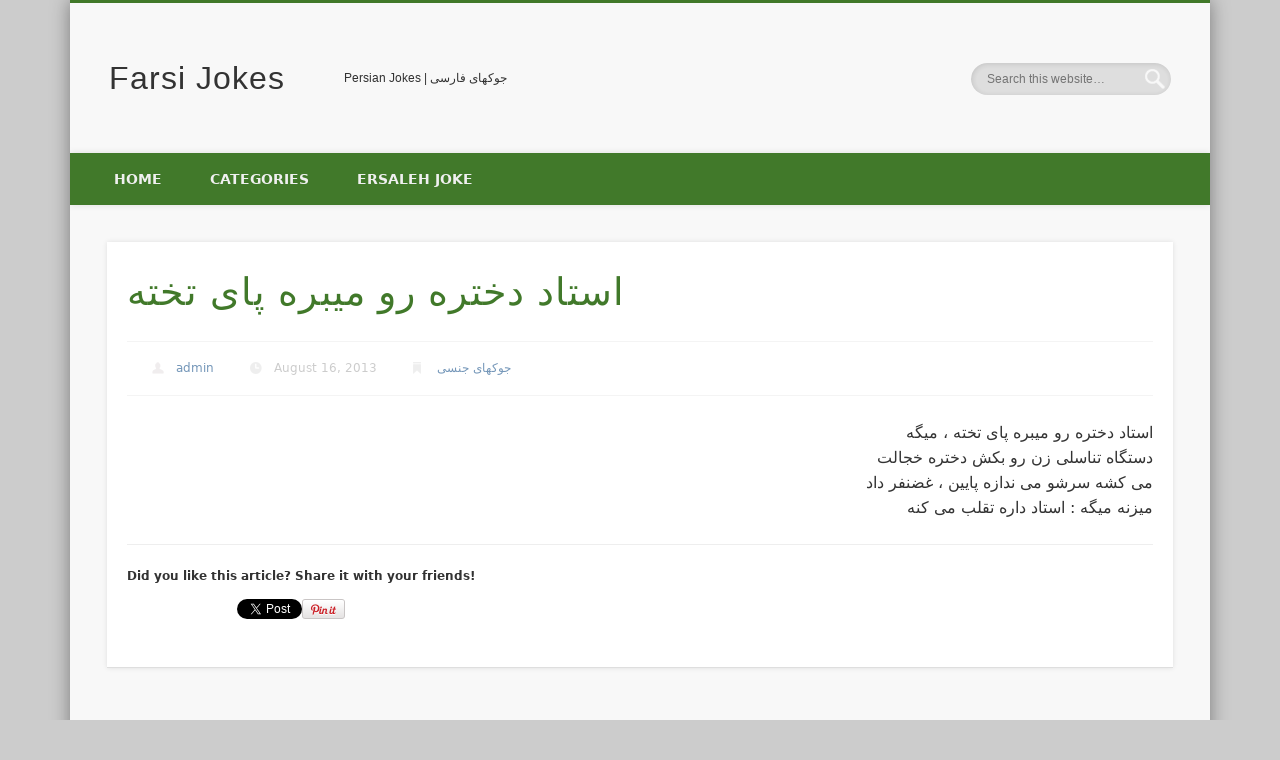

--- FILE ---
content_type: text/html; charset=UTF-8
request_url: https://farsijokes.com/adult-jokes/%D8%A7%D8%B3%D8%AA%D8%A7%D8%AF-%D8%AF%D8%AE%D8%AA%D8%B1%D9%87-%D8%B1%D9%88-%D9%85%D9%8A%D8%A8%D8%B1%D9%87-%D9%BE%D8%A7%DB%8C-%D8%AA%D8%AE%D8%AA%D9%87/
body_size: 12617
content:
<!DOCTYPE html>
<html lang="en-US" prefix="og: http://ogp.me/ns# fb: http://ogp.me/ns/fb# article: http://ogp.me/ns/article#">
<head>
<meta charset="UTF-8" />
<meta name="viewport" content="width=device-width, initial-scale=1.0" />
<link rel="profile" href="http://gmpg.org/xfn/11" />
<link rel="pingback" href="https://farsijokes.com/xmlrpc.php" />
<title>استاد دختره رو ميبره پای تخته | Farsi Jokes and Persian Comedy Entertainment</title>
<meta name='robots' content='max-image-preview:large' />

<!-- SEO Ultimate (http://www.seodesignsolutions.com/wordpress-seo/) -->
	<meta name="description" content="Funny Persian Jokes and Comedy Entertainment" />
	<meta property="og:type" content="article" />
	<meta property="og:title" content="استاد دختره رو ميبره پای تخته" />
	<meta property="og:description" content="Funny Persian Jokes and Comedy Entertainment" />
	<meta property="og:url" content="https://farsijokes.com/adult-jokes/%d8%a7%d8%b3%d8%aa%d8%a7%d8%af-%d8%af%d8%ae%d8%aa%d8%b1%d9%87-%d8%b1%d9%88-%d9%85%d9%8a%d8%a8%d8%b1%d9%87-%d9%be%d8%a7%db%8c-%d8%aa%d8%ae%d8%aa%d9%87/" />
	<meta property="article:published_time" content="2013-08-16" />
	<meta property="article:modified_time" content="2013-08-16" />
	<meta property="article:author" content="https://farsijokes.com/author/admin/" />
	<meta property="article:section" content="جوکهای جنسی" />
	<meta property="og:site_name" content="Farsi Jokes" />
	<meta name="twitter:card" content="summary" />
<!-- /SEO Ultimate -->

<link rel="alternate" type="application/rss+xml" title="Farsi Jokes &raquo; Feed" href="https://farsijokes.com/feed/" />
<link rel="alternate" type="application/rss+xml" title="Farsi Jokes &raquo; Comments Feed" href="https://farsijokes.com/comments/feed/" />
<link rel="alternate" title="oEmbed (JSON)" type="application/json+oembed" href="https://farsijokes.com/wp-json/oembed/1.0/embed?url=https%3A%2F%2Ffarsijokes.com%2Fadult-jokes%2F%25d8%25a7%25d8%25b3%25d8%25aa%25d8%25a7%25d8%25af-%25d8%25af%25d8%25ae%25d8%25aa%25d8%25b1%25d9%2587-%25d8%25b1%25d9%2588-%25d9%2585%25d9%258a%25d8%25a8%25d8%25b1%25d9%2587-%25d9%25be%25d8%25a7%25db%258c-%25d8%25aa%25d8%25ae%25d8%25aa%25d9%2587%2F" />
<link rel="alternate" title="oEmbed (XML)" type="text/xml+oembed" href="https://farsijokes.com/wp-json/oembed/1.0/embed?url=https%3A%2F%2Ffarsijokes.com%2Fadult-jokes%2F%25d8%25a7%25d8%25b3%25d8%25aa%25d8%25a7%25d8%25af-%25d8%25af%25d8%25ae%25d8%25aa%25d8%25b1%25d9%2587-%25d8%25b1%25d9%2588-%25d9%2585%25d9%258a%25d8%25a8%25d8%25b1%25d9%2587-%25d9%25be%25d8%25a7%25db%258c-%25d8%25aa%25d8%25ae%25d8%25aa%25d9%2587%2F&#038;format=xml" />
<style id='wp-img-auto-sizes-contain-inline-css' type='text/css'>
img:is([sizes=auto i],[sizes^="auto," i]){contain-intrinsic-size:3000px 1500px}
/*# sourceURL=wp-img-auto-sizes-contain-inline-css */
</style>
<style id='wp-emoji-styles-inline-css' type='text/css'>

	img.wp-smiley, img.emoji {
		display: inline !important;
		border: none !important;
		box-shadow: none !important;
		height: 1em !important;
		width: 1em !important;
		margin: 0 0.07em !important;
		vertical-align: -0.1em !important;
		background: none !important;
		padding: 0 !important;
	}
/*# sourceURL=wp-emoji-styles-inline-css */
</style>
<style id='wp-block-library-inline-css' type='text/css'>
:root{--wp-block-synced-color:#7a00df;--wp-block-synced-color--rgb:122,0,223;--wp-bound-block-color:var(--wp-block-synced-color);--wp-editor-canvas-background:#ddd;--wp-admin-theme-color:#007cba;--wp-admin-theme-color--rgb:0,124,186;--wp-admin-theme-color-darker-10:#006ba1;--wp-admin-theme-color-darker-10--rgb:0,107,160.5;--wp-admin-theme-color-darker-20:#005a87;--wp-admin-theme-color-darker-20--rgb:0,90,135;--wp-admin-border-width-focus:2px}@media (min-resolution:192dpi){:root{--wp-admin-border-width-focus:1.5px}}.wp-element-button{cursor:pointer}:root .has-very-light-gray-background-color{background-color:#eee}:root .has-very-dark-gray-background-color{background-color:#313131}:root .has-very-light-gray-color{color:#eee}:root .has-very-dark-gray-color{color:#313131}:root .has-vivid-green-cyan-to-vivid-cyan-blue-gradient-background{background:linear-gradient(135deg,#00d084,#0693e3)}:root .has-purple-crush-gradient-background{background:linear-gradient(135deg,#34e2e4,#4721fb 50%,#ab1dfe)}:root .has-hazy-dawn-gradient-background{background:linear-gradient(135deg,#faaca8,#dad0ec)}:root .has-subdued-olive-gradient-background{background:linear-gradient(135deg,#fafae1,#67a671)}:root .has-atomic-cream-gradient-background{background:linear-gradient(135deg,#fdd79a,#004a59)}:root .has-nightshade-gradient-background{background:linear-gradient(135deg,#330968,#31cdcf)}:root .has-midnight-gradient-background{background:linear-gradient(135deg,#020381,#2874fc)}:root{--wp--preset--font-size--normal:16px;--wp--preset--font-size--huge:42px}.has-regular-font-size{font-size:1em}.has-larger-font-size{font-size:2.625em}.has-normal-font-size{font-size:var(--wp--preset--font-size--normal)}.has-huge-font-size{font-size:var(--wp--preset--font-size--huge)}.has-text-align-center{text-align:center}.has-text-align-left{text-align:left}.has-text-align-right{text-align:right}.has-fit-text{white-space:nowrap!important}#end-resizable-editor-section{display:none}.aligncenter{clear:both}.items-justified-left{justify-content:flex-start}.items-justified-center{justify-content:center}.items-justified-right{justify-content:flex-end}.items-justified-space-between{justify-content:space-between}.screen-reader-text{border:0;clip-path:inset(50%);height:1px;margin:-1px;overflow:hidden;padding:0;position:absolute;width:1px;word-wrap:normal!important}.screen-reader-text:focus{background-color:#ddd;clip-path:none;color:#444;display:block;font-size:1em;height:auto;left:5px;line-height:normal;padding:15px 23px 14px;text-decoration:none;top:5px;width:auto;z-index:100000}html :where(.has-border-color){border-style:solid}html :where([style*=border-top-color]){border-top-style:solid}html :where([style*=border-right-color]){border-right-style:solid}html :where([style*=border-bottom-color]){border-bottom-style:solid}html :where([style*=border-left-color]){border-left-style:solid}html :where([style*=border-width]){border-style:solid}html :where([style*=border-top-width]){border-top-style:solid}html :where([style*=border-right-width]){border-right-style:solid}html :where([style*=border-bottom-width]){border-bottom-style:solid}html :where([style*=border-left-width]){border-left-style:solid}html :where(img[class*=wp-image-]){height:auto;max-width:100%}:where(figure){margin:0 0 1em}html :where(.is-position-sticky){--wp-admin--admin-bar--position-offset:var(--wp-admin--admin-bar--height,0px)}@media screen and (max-width:600px){html :where(.is-position-sticky){--wp-admin--admin-bar--position-offset:0px}}

/*# sourceURL=wp-block-library-inline-css */
</style><style id='global-styles-inline-css' type='text/css'>
:root{--wp--preset--aspect-ratio--square: 1;--wp--preset--aspect-ratio--4-3: 4/3;--wp--preset--aspect-ratio--3-4: 3/4;--wp--preset--aspect-ratio--3-2: 3/2;--wp--preset--aspect-ratio--2-3: 2/3;--wp--preset--aspect-ratio--16-9: 16/9;--wp--preset--aspect-ratio--9-16: 9/16;--wp--preset--color--black: #000000;--wp--preset--color--cyan-bluish-gray: #abb8c3;--wp--preset--color--white: #ffffff;--wp--preset--color--pale-pink: #f78da7;--wp--preset--color--vivid-red: #cf2e2e;--wp--preset--color--luminous-vivid-orange: #ff6900;--wp--preset--color--luminous-vivid-amber: #fcb900;--wp--preset--color--light-green-cyan: #7bdcb5;--wp--preset--color--vivid-green-cyan: #00d084;--wp--preset--color--pale-cyan-blue: #8ed1fc;--wp--preset--color--vivid-cyan-blue: #0693e3;--wp--preset--color--vivid-purple: #9b51e0;--wp--preset--gradient--vivid-cyan-blue-to-vivid-purple: linear-gradient(135deg,rgb(6,147,227) 0%,rgb(155,81,224) 100%);--wp--preset--gradient--light-green-cyan-to-vivid-green-cyan: linear-gradient(135deg,rgb(122,220,180) 0%,rgb(0,208,130) 100%);--wp--preset--gradient--luminous-vivid-amber-to-luminous-vivid-orange: linear-gradient(135deg,rgb(252,185,0) 0%,rgb(255,105,0) 100%);--wp--preset--gradient--luminous-vivid-orange-to-vivid-red: linear-gradient(135deg,rgb(255,105,0) 0%,rgb(207,46,46) 100%);--wp--preset--gradient--very-light-gray-to-cyan-bluish-gray: linear-gradient(135deg,rgb(238,238,238) 0%,rgb(169,184,195) 100%);--wp--preset--gradient--cool-to-warm-spectrum: linear-gradient(135deg,rgb(74,234,220) 0%,rgb(151,120,209) 20%,rgb(207,42,186) 40%,rgb(238,44,130) 60%,rgb(251,105,98) 80%,rgb(254,248,76) 100%);--wp--preset--gradient--blush-light-purple: linear-gradient(135deg,rgb(255,206,236) 0%,rgb(152,150,240) 100%);--wp--preset--gradient--blush-bordeaux: linear-gradient(135deg,rgb(254,205,165) 0%,rgb(254,45,45) 50%,rgb(107,0,62) 100%);--wp--preset--gradient--luminous-dusk: linear-gradient(135deg,rgb(255,203,112) 0%,rgb(199,81,192) 50%,rgb(65,88,208) 100%);--wp--preset--gradient--pale-ocean: linear-gradient(135deg,rgb(255,245,203) 0%,rgb(182,227,212) 50%,rgb(51,167,181) 100%);--wp--preset--gradient--electric-grass: linear-gradient(135deg,rgb(202,248,128) 0%,rgb(113,206,126) 100%);--wp--preset--gradient--midnight: linear-gradient(135deg,rgb(2,3,129) 0%,rgb(40,116,252) 100%);--wp--preset--font-size--small: 13px;--wp--preset--font-size--medium: 20px;--wp--preset--font-size--large: 36px;--wp--preset--font-size--x-large: 42px;--wp--preset--spacing--20: 0.44rem;--wp--preset--spacing--30: 0.67rem;--wp--preset--spacing--40: 1rem;--wp--preset--spacing--50: 1.5rem;--wp--preset--spacing--60: 2.25rem;--wp--preset--spacing--70: 3.38rem;--wp--preset--spacing--80: 5.06rem;--wp--preset--shadow--natural: 6px 6px 9px rgba(0, 0, 0, 0.2);--wp--preset--shadow--deep: 12px 12px 50px rgba(0, 0, 0, 0.4);--wp--preset--shadow--sharp: 6px 6px 0px rgba(0, 0, 0, 0.2);--wp--preset--shadow--outlined: 6px 6px 0px -3px rgb(255, 255, 255), 6px 6px rgb(0, 0, 0);--wp--preset--shadow--crisp: 6px 6px 0px rgb(0, 0, 0);}:where(.is-layout-flex){gap: 0.5em;}:where(.is-layout-grid){gap: 0.5em;}body .is-layout-flex{display: flex;}.is-layout-flex{flex-wrap: wrap;align-items: center;}.is-layout-flex > :is(*, div){margin: 0;}body .is-layout-grid{display: grid;}.is-layout-grid > :is(*, div){margin: 0;}:where(.wp-block-columns.is-layout-flex){gap: 2em;}:where(.wp-block-columns.is-layout-grid){gap: 2em;}:where(.wp-block-post-template.is-layout-flex){gap: 1.25em;}:where(.wp-block-post-template.is-layout-grid){gap: 1.25em;}.has-black-color{color: var(--wp--preset--color--black) !important;}.has-cyan-bluish-gray-color{color: var(--wp--preset--color--cyan-bluish-gray) !important;}.has-white-color{color: var(--wp--preset--color--white) !important;}.has-pale-pink-color{color: var(--wp--preset--color--pale-pink) !important;}.has-vivid-red-color{color: var(--wp--preset--color--vivid-red) !important;}.has-luminous-vivid-orange-color{color: var(--wp--preset--color--luminous-vivid-orange) !important;}.has-luminous-vivid-amber-color{color: var(--wp--preset--color--luminous-vivid-amber) !important;}.has-light-green-cyan-color{color: var(--wp--preset--color--light-green-cyan) !important;}.has-vivid-green-cyan-color{color: var(--wp--preset--color--vivid-green-cyan) !important;}.has-pale-cyan-blue-color{color: var(--wp--preset--color--pale-cyan-blue) !important;}.has-vivid-cyan-blue-color{color: var(--wp--preset--color--vivid-cyan-blue) !important;}.has-vivid-purple-color{color: var(--wp--preset--color--vivid-purple) !important;}.has-black-background-color{background-color: var(--wp--preset--color--black) !important;}.has-cyan-bluish-gray-background-color{background-color: var(--wp--preset--color--cyan-bluish-gray) !important;}.has-white-background-color{background-color: var(--wp--preset--color--white) !important;}.has-pale-pink-background-color{background-color: var(--wp--preset--color--pale-pink) !important;}.has-vivid-red-background-color{background-color: var(--wp--preset--color--vivid-red) !important;}.has-luminous-vivid-orange-background-color{background-color: var(--wp--preset--color--luminous-vivid-orange) !important;}.has-luminous-vivid-amber-background-color{background-color: var(--wp--preset--color--luminous-vivid-amber) !important;}.has-light-green-cyan-background-color{background-color: var(--wp--preset--color--light-green-cyan) !important;}.has-vivid-green-cyan-background-color{background-color: var(--wp--preset--color--vivid-green-cyan) !important;}.has-pale-cyan-blue-background-color{background-color: var(--wp--preset--color--pale-cyan-blue) !important;}.has-vivid-cyan-blue-background-color{background-color: var(--wp--preset--color--vivid-cyan-blue) !important;}.has-vivid-purple-background-color{background-color: var(--wp--preset--color--vivid-purple) !important;}.has-black-border-color{border-color: var(--wp--preset--color--black) !important;}.has-cyan-bluish-gray-border-color{border-color: var(--wp--preset--color--cyan-bluish-gray) !important;}.has-white-border-color{border-color: var(--wp--preset--color--white) !important;}.has-pale-pink-border-color{border-color: var(--wp--preset--color--pale-pink) !important;}.has-vivid-red-border-color{border-color: var(--wp--preset--color--vivid-red) !important;}.has-luminous-vivid-orange-border-color{border-color: var(--wp--preset--color--luminous-vivid-orange) !important;}.has-luminous-vivid-amber-border-color{border-color: var(--wp--preset--color--luminous-vivid-amber) !important;}.has-light-green-cyan-border-color{border-color: var(--wp--preset--color--light-green-cyan) !important;}.has-vivid-green-cyan-border-color{border-color: var(--wp--preset--color--vivid-green-cyan) !important;}.has-pale-cyan-blue-border-color{border-color: var(--wp--preset--color--pale-cyan-blue) !important;}.has-vivid-cyan-blue-border-color{border-color: var(--wp--preset--color--vivid-cyan-blue) !important;}.has-vivid-purple-border-color{border-color: var(--wp--preset--color--vivid-purple) !important;}.has-vivid-cyan-blue-to-vivid-purple-gradient-background{background: var(--wp--preset--gradient--vivid-cyan-blue-to-vivid-purple) !important;}.has-light-green-cyan-to-vivid-green-cyan-gradient-background{background: var(--wp--preset--gradient--light-green-cyan-to-vivid-green-cyan) !important;}.has-luminous-vivid-amber-to-luminous-vivid-orange-gradient-background{background: var(--wp--preset--gradient--luminous-vivid-amber-to-luminous-vivid-orange) !important;}.has-luminous-vivid-orange-to-vivid-red-gradient-background{background: var(--wp--preset--gradient--luminous-vivid-orange-to-vivid-red) !important;}.has-very-light-gray-to-cyan-bluish-gray-gradient-background{background: var(--wp--preset--gradient--very-light-gray-to-cyan-bluish-gray) !important;}.has-cool-to-warm-spectrum-gradient-background{background: var(--wp--preset--gradient--cool-to-warm-spectrum) !important;}.has-blush-light-purple-gradient-background{background: var(--wp--preset--gradient--blush-light-purple) !important;}.has-blush-bordeaux-gradient-background{background: var(--wp--preset--gradient--blush-bordeaux) !important;}.has-luminous-dusk-gradient-background{background: var(--wp--preset--gradient--luminous-dusk) !important;}.has-pale-ocean-gradient-background{background: var(--wp--preset--gradient--pale-ocean) !important;}.has-electric-grass-gradient-background{background: var(--wp--preset--gradient--electric-grass) !important;}.has-midnight-gradient-background{background: var(--wp--preset--gradient--midnight) !important;}.has-small-font-size{font-size: var(--wp--preset--font-size--small) !important;}.has-medium-font-size{font-size: var(--wp--preset--font-size--medium) !important;}.has-large-font-size{font-size: var(--wp--preset--font-size--large) !important;}.has-x-large-font-size{font-size: var(--wp--preset--font-size--x-large) !important;}
/*# sourceURL=global-styles-inline-css */
</style>

<style id='classic-theme-styles-inline-css' type='text/css'>
/*! This file is auto-generated */
.wp-block-button__link{color:#fff;background-color:#32373c;border-radius:9999px;box-shadow:none;text-decoration:none;padding:calc(.667em + 2px) calc(1.333em + 2px);font-size:1.125em}.wp-block-file__button{background:#32373c;color:#fff;text-decoration:none}
/*# sourceURL=/wp-includes/css/classic-themes.min.css */
</style>
<link rel='stylesheet' id='pinboard-css' href='https://farsijokes.com/wp-content/themes/pinboard/style.css' type='text/css' media='all' />
<link rel='stylesheet' id='colorbox-css' href='https://farsijokes.com/wp-content/themes/pinboard/styles/colorbox.css' type='text/css' media='all' />
	<!--[if lt IE 9]>
	<script src="https://farsijokes.com/wp-content/themes/pinboard/scripts/html5.js" type="text/javascript"></script>
	<![endif]-->
<script type="text/javascript" src="https://farsijokes.com/wp-content/themes/pinboard/scripts/ios-orientationchange-fix.js" id="ios-orientationchange-fix-js"></script>
<script type="text/javascript" src="https://farsijokes.com/wp-includes/js/jquery/jquery.min.js?ver=3.7.1" id="jquery-core-js"></script>
<script type="text/javascript" src="https://farsijokes.com/wp-includes/js/jquery/jquery-migrate.min.js?ver=3.4.1" id="jquery-migrate-js"></script>
<script type="text/javascript" src="https://farsijokes.com/wp-content/themes/pinboard/scripts/jquery.flexslider-min.js" id="flexslider-js"></script>
<script type="text/javascript" src="https://farsijokes.com/wp-content/themes/pinboard/scripts/jquery.fitvids.js" id="fitvids-js"></script>
<script type="text/javascript" src="https://farsijokes.com/wp-content/themes/pinboard/scripts/jquery.colorbox-min.js" id="colorbox-js"></script>
<link rel="https://api.w.org/" href="https://farsijokes.com/wp-json/" /><link rel="alternate" title="JSON" type="application/json" href="https://farsijokes.com/wp-json/wp/v2/posts/2335" /><link rel="EditURI" type="application/rsd+xml" title="RSD" href="https://farsijokes.com/xmlrpc.php?rsd" />
<meta name="generator" content="WordPress 6.9" />
<link rel="canonical" href="https://farsijokes.com/adult-jokes/%d8%a7%d8%b3%d8%aa%d8%a7%d8%af-%d8%af%d8%ae%d8%aa%d8%b1%d9%87-%d8%b1%d9%88-%d9%85%d9%8a%d8%a8%d8%b1%d9%87-%d9%be%d8%a7%db%8c-%d8%aa%d8%ae%d8%aa%d9%87/" />
<link rel='shortlink' href='https://farsijokes.com/?p=2335' />
<!-- Global site tag (gtag.js) - Google Analytics -->
<script async src="https://www.googletagmanager.com/gtag/js?id=UA-97926635-2"></script>
<script>
  window.dataLayer = window.dataLayer || [];
  function gtag(){dataLayer.push(arguments);}
  gtag('js', new Date());

  gtag('config', 'UA-97926635-2');
</script><script>
/* <![CDATA[ */
	jQuery(window).load(function() {
			});
	jQuery(document).ready(function($) {
		$('#access .menu > li > a').each(function() {
			var title = $(this).attr('title');
			if(typeof title !== 'undefined' && title !== false) {
				$(this).append('<br /> <span>'+title+'</span>');
				$(this).removeAttr('title');
			}
		});
		function pinboard_move_elements(container) {
			if( container.hasClass('onecol') ) {
				var thumb = $('.entry-thumbnail', container);
				if('undefined' !== typeof thumb)
					$('.entry-container', container).before(thumb);
				var video = $('.entry-attachment', container);
				if('undefined' !== typeof video)
					$('.entry-container', container).before(video);
				var gallery = $('.post-gallery', container);
				if('undefined' !== typeof gallery)
					$('.entry-container', container).before(gallery);
				var meta = $('.entry-meta', container);
				if('undefined' !== typeof meta)
					$('.entry-container', container).after(meta);
			}
		}
		function pinboard_restore_elements(container) {
			if( container.hasClass('onecol') ) {
				var thumb = $('.entry-thumbnail', container);
				if('undefined' !== typeof thumb)
					$('.entry-header', container).after(thumb);
				var video = $('.entry-attachment', container);
				if('undefined' !== typeof video)
					$('.entry-header', container).after(video);
				var gallery = $('.post-gallery', container);
				if('undefined' !== typeof gallery)
					$('.entry-header', container).after(gallery);
				var meta = $('.entry-meta', container);
				if('undefined' !== typeof meta)
					$('.entry-header', container).append(meta);
				else
					$('.entry-header', container).html(meta.html());
			}
		}
		if( ($(window).width() > 960) || ($(document).width() > 960) ) {
			// Viewport is greater than tablet: portrait
		} else {
			$('#content .hentry').each(function() {
				pinboard_move_elements($(this));
			});
		}
		$(window).resize(function() {
			if( ($(window).width() > 960) || ($(document).width() > 960) ) {
									$('.page-template-template-full-width-php #content .hentry, .page-template-template-blog-full-width-php #content .hentry, .page-template-template-blog-four-col-php #content .hentry').each(function() {
						pinboard_restore_elements($(this));
					});
							} else {
				$('#content .hentry').each(function() {
					pinboard_move_elements($(this));
				});
			}
			if( ($(window).width() > 760) || ($(document).width() > 760) ) {
				var maxh = 0;
				$('#access .menu > li > a').each(function() {
					if(parseInt($(this).css('height'))>maxh) {
						maxh = parseInt($(this).css('height'));
					}
				});
				$('#access .menu > li > a').css('height', maxh);
			} else {
				$('#access .menu > li > a').css('height', 'auto');
			}
		});
		if( ($(window).width() > 760) || ($(document).width() > 760) ) {
			var maxh = 0;
			$('#access .menu > li > a').each(function() {
				var title = $(this).attr('title');
				if(typeof title !== 'undefined' && title !== false) {
					$(this).append('<br /> <span>'+title+'</span>');
					$(this).removeAttr('title');
				}
				if(parseInt($(this).css('height'))>maxh) {
					maxh = parseInt($(this).css('height'));
				}
			});
			$('#access .menu > li > a').css('height', maxh);
							$('#access li').mouseenter(function() {
					$(this).children('ul').css('display', 'none').stop(true, true).fadeIn(250).css('display', 'block').children('ul').css('display', 'none');
				});
				$('#access li').mouseleave(function() {
					$(this).children('ul').stop(true, true).fadeOut(250).css('display', 'block');
				});
					} else {
			$('#access li').each(function() {
				if($(this).children('ul').length)
					$(this).append('<span class="drop-down-toggle"><span class="drop-down-arrow"></span></span>');
			});
			$('.drop-down-toggle').click(function() {
				$(this).parent().children('ul').slideToggle(250);
			});
		}
				$('.entry-attachment audio, .entry-attachment video').mediaelementplayer({
			videoWidth: '100%',
			videoHeight: '100%',
			audioWidth: '100%',
			alwaysShowControls: true,
			features: ['playpause','progress','tracks','volume'],
			videoVolume: 'horizontal'
		});
		$(".entry-attachment, .entry-content").fitVids({ customSelector: "iframe[src*='wordpress.tv'], iframe[src*='www.dailymotion.com'], iframe[src*='blip.tv'], iframe[src*='www.viddler.com']"});
	});
	jQuery(window).load(function() {
					jQuery('.entry-content a[href$=".jpg"],.entry-content a[href$=".jpeg"],.entry-content a[href$=".png"],.entry-content a[href$=".gif"],a.colorbox').colorbox({
				maxWidth: '100%',
				maxHeight: '100%',
			});
			});
/* ]]> */
</script>
<style type="text/css">
			#header input#s {
			width:168px;
			box-shadow:inset 1px 1px 5px 1px rgba(0, 0, 0, .1);
			text-indent: 0;
		}
					@media screen and (max-width: 760px) {
			#sidebar {
				display: none;
			}
		}
				@media screen and (max-width: 760px) {
			#footer-area {
				display: none;
			}
		}
					#header {
			border-color: #41792a;
		}
		#access {
			background: #41792a;
		}
		@media screen and (max-width: 760px) {
			#access {
				background: none;
			}
		}
										body,
		#slider .entry-title,
		.page-title,
		#sidebar-wide .widget-title,
		#sidebar-boxes .widget-title,
		#sidebar-footer-wide .widget-title {
			font-family:Tahoma, "DejaVu Sans", sans-serif;
		}
		h1, h2, h3, h4, h5, h6,
		#site-title,
		#site-description,
		.entry-title,
		#comments-title,
		#reply-title,
		.widget-title {
			font-family:"Oswald", sans-serif;
		}
		.entry-content {
			font-family:Tahoma, "DejaVu Sans", sans-serif;
		}
				body {
			font-size:14.00px;
			line-height:1.62em;
		}
				h1,
		.single .entry-title,
		.page .entry-title,
		.error404 .entry-title {
			font-size:38.00px;
			line-height:1.62em;
		}
								.entry-content {
			font-size:16.00px;
			line-height:1.62em;
		}
		@media screen and (max-width: 640px) {
			.entry-content {
				font-size:17.00px;
				line-height:1.62em;
			}
		}
							h1, h2, h3, h4, h5, h6,
			.entry-title,
			.entry-title a {
				color:#41792a;
			}
																	</style>
<style type="text/css">
	#site-title a,
	#site-description {
		color:#333;
	}
</style>
<style type="text/css" id="custom-background-css">
body.custom-background { background-image: url("https://farsijokes.com/jokes/wp-content/themes/pinboard/images/bg.jpg"); background-position: left top; background-size: auto; background-repeat: repeat; background-attachment: fixed; }
</style>
	</head>

<body class="wp-singular post-template-default single single-post postid-2335 single-format-standard custom-background wp-theme-pinboard page-template-template-full-width-php">
	<div id="wrapper">
		<header id="header">
			<div id="site-title">
								<a class="home" href="https://farsijokes.com/" rel="home">Farsi Jokes</a>
			</div>
							<div id="site-description">Persian Jokes | جوکهای فارسی</div>
							<form role="search" method="get" id="searchform" action="https://farsijokes.com/" >
	<input type="text" value="" placeholder="Search this website&#8230;" name="s" id="s" />
	<input type="submit" id="searchsubmit" value="Search" />
</form>				<div class="clear"></div>
			<nav id="access">
				<a class="nav-show" href="#access">Show Navigation</a>
				<a class="nav-hide" href="#nogo">Hide Navigation</a>
				<div class="menu-menu-1-container"><ul id="menu-menu-1" class="menu"><li id="menu-item-2399" class="menu-item menu-item-type-custom menu-item-object-custom menu-item-home menu-item-2399"><a href="http://farsijokes.com/">Home</a></li>
<li id="menu-item-2404" class="menu-item menu-item-type-custom menu-item-object-custom menu-item-has-children menu-item-2404"><a href="#">Categories</a>
<ul class="sub-menu">
	<li id="menu-item-2405" class="menu-item menu-item-type-taxonomy menu-item-object-category menu-item-2405"><a href="https://farsijokes.com/category/persian-jokes/">جوکهای فارسی</a></li>
	<li id="menu-item-2408" class="menu-item menu-item-type-taxonomy menu-item-object-category menu-item-2408"><a href="https://farsijokes.com/category/isfahani-jokes/">جوکهای اصفهانی</a></li>
	<li id="menu-item-2406" class="menu-item menu-item-type-taxonomy menu-item-object-category menu-item-2406"><a href="https://farsijokes.com/category/turkish-jokes/">جوکهای ترکی</a></li>
	<li id="menu-item-2412" class="menu-item menu-item-type-taxonomy menu-item-object-category menu-item-2412"><a href="https://farsijokes.com/category/rashti-jokes/">جوکهای رشتی</a></li>
	<li id="menu-item-2413" class="menu-item menu-item-type-taxonomy menu-item-object-category menu-item-2413"><a href="https://farsijokes.com/category/ghazvini-jokes/">جوکهای قزوینی</a></li>
	<li id="menu-item-2409" class="menu-item menu-item-type-taxonomy menu-item-object-category current-post-ancestor current-menu-parent current-post-parent menu-item-2409"><a href="https://farsijokes.com/category/adult-jokes/">جوکهای جنسی</a></li>
	<li id="menu-item-2410" class="menu-item menu-item-type-taxonomy menu-item-object-category menu-item-2410"><a href="https://farsijokes.com/category/lori-jokes/">جوکهای لری</a></li>
	<li id="menu-item-2414" class="menu-item menu-item-type-taxonomy menu-item-object-category menu-item-2414"><a href="https://farsijokes.com/category/political-jokes/">جوکهای سیاسی</a></li>
	<li id="menu-item-2411" class="menu-item menu-item-type-taxonomy menu-item-object-category menu-item-2411"><a href="https://farsijokes.com/category/guys-jokes/">جوکهای مردان</a></li>
	<li id="menu-item-2407" class="menu-item menu-item-type-taxonomy menu-item-object-category menu-item-2407"><a href="https://farsijokes.com/category/misc-jokes/">جوکهای متفرقه</a></li>
</ul>
</li>
<li id="menu-item-2400" class="menu-item menu-item-type-post_type menu-item-object-page menu-item-2400"><a href="https://farsijokes.com/befrestin/">Ersaleh Joke</a></li>
</ul></div>				<div class="clear"></div>
			</nav><!-- #access -->
		</header><!-- #header -->	<div id="container">
		<section id="content" class="column onecol">
							<article class="post-2335 post type-post status-publish format-standard hentry category-adult-jokes column onecol" id="post-2335">
					<div class="entry">
						<header class="entry-header">
							<h2 class="entry-title">استاد دختره رو ميبره پای تخته</h2>
									<aside class="entry-meta">
							<span class="entry-author-link"><a href="https://farsijokes.com/author/admin/" title="Posts by admin" rel="author">admin</a></span>
									<span class="entry-date">August 16, 2013</span>
												<span class="entry-category"><a href="https://farsijokes.com/category/adult-jokes/" rel="category tag">جوکهای جنسی</a></span>
																		<div class="clear"></div>
		</aside><!-- .entry-meta -->
							</header><!-- .entry-header -->
						<div class="entry-content">
														<p style="text-align: right;">استاد دختره رو ميبره پای تخته ، ميگه<br />
دستگاه تناسلی زن رو بكش دختره خجالت<br />
می كشه سرشو می ندازه پايين ،‌ غضنفر داد<br />
ميزنه ميگه : استاد داره تقلب می كنه</p>
							<div class="clear"></div>
						</div><!-- .entry-content -->
						<footer class="entry-utility">
																							<div class="social-bookmarks">
			<p>Did you like this article? Share it with your friends!</p>
							<div class="facebook-like">
					<div id="fb-root"></div>
					<script>
						(function(d, s, id) {
							var js, fjs = d.getElementsByTagName(s)[0];
							if (d.getElementById(id)) return;
							js = d.createElement(s); js.id = id;
							js.src = "//connect.facebook.net/en_US/all.js#xfbml=1";
							fjs.parentNode.insertBefore(js, fjs);
						}(document, 'script', 'facebook-jssdk'));
					</script>
					<div class="fb-like" data-href="https://farsijokes.com/adult-jokes/%d8%a7%d8%b3%d8%aa%d8%a7%d8%af-%d8%af%d8%ae%d8%aa%d8%b1%d9%87-%d8%b1%d9%88-%d9%85%d9%8a%d8%a8%d8%b1%d9%87-%d9%be%d8%a7%db%8c-%d8%aa%d8%ae%d8%aa%d9%87/" data-send="false" data-layout="button_count" data-width="110" data-show-faces="false" data-font="arial"></div>
				</div><!-- .facebook-like -->
										<div class="twitter-button">
					<a href="https://twitter.com/share" class="twitter-share-button" data-url="https://farsijokes.com/adult-jokes/%d8%a7%d8%b3%d8%aa%d8%a7%d8%af-%d8%af%d8%ae%d8%aa%d8%b1%d9%87-%d8%b1%d9%88-%d9%85%d9%8a%d8%a8%d8%b1%d9%87-%d9%be%d8%a7%db%8c-%d8%aa%d8%ae%d8%aa%d9%87/">Tweet</a>
					<script>!function(d,s,id){var js,fjs=d.getElementsByTagName(s)[0];if(!d.getElementById(id)){js=d.createElement(s);js.id=id;js.src="//platform.twitter.com/widgets.js";fjs.parentNode.insertBefore(js,fjs);}}(document,"script","twitter-wjs");</script>
				</div><!-- .twitter-button -->
													<div class="pinterest-button">
					<a href="http://pinterest.com/pin/create/button/?url=https%3A%2F%2Ffarsijokes.com%2Fadult-jokes%2F%25d8%25a7%25d8%25b3%25d8%25aa%25d8%25a7%25d8%25af-%25d8%25af%25d8%25ae%25d8%25aa%25d8%25b1%25d9%2587-%25d8%25b1%25d9%2588-%25d9%2585%25d9%258a%25d8%25a8%25d8%25b1%25d9%2587-%25d9%25be%25d8%25a7%25db%258c-%25d8%25aa%25d8%25ae%25d8%25aa%25d9%2587%2F&#038;description=%3Cp%3E%D8%A7%D8%B3%D8%AA%D8%A7%D8%AF+%D8%AF%D8%AE%D8%AA%D8%B1%D9%87+%D8%B1%D9%88+%D9%85%D9%8A%D8%A8%D8%B1%D9%87+%D9%BE%D8%A7%DB%8C+%D8%AA%D8%AE%D8%AA%D9%87+%D8%8C+%D9%85%D9%8A%DA%AF%D9%87+%D8%AF%D8%B3%D8%AA%DA%AF%D8%A7%D9%87+%D8%AA%D9%86%D8%A7%D8%B3%D9%84%DB%8C+%D8%B2%D9%86+%D8%B1%D9%88+%D8%A8%D9%83%D8%B4+%D8%AF%D8%AE%D8%AA%D8%B1%D9%87+%D8%AE%D8%AC%D8%A7%D9%84%D8%AA+%D9%85%DB%8C+%D9%83%D8%B4%D9%87+%D8%B3%D8%B1%D8%B4%D9%88+%D9%85%DB%8C+%D9%86%D8%AF%D8%A7%D8%B2%D9%87+%D9%BE%D8%A7%D9%8A%D9%8A%D9%86+%D8%8C%E2%80%8C+%D8%BA%D8%B6%D9%86%D9%81%D8%B1+%D8%AF%D8%A7%D8%AF+%D9%85%D9%8A%D8%B2%D9%86%D9%87+%D9%85%D9%8A%DA%AF%D9%87+%3A+%D8%A7%D8%B3%D8%AA%D8%A7%D8%AF+%D8%AF%D8%A7%D8%B1%D9%87+%D8%AA%D9%82%D9%84%D8%A8+%D9%85%DB%8C+%D9%83%D9%86%D9%87%3C%2Fp%3E" class="pin-it-button" count-layout="horizontal"><img border="0" src="//assets.pinterest.com/images/PinExt.png" title="Pin It" /></a>
					<script>
						(function(d, s, id) {
							var js, pjs = d.getElementsByTagName(s)[0];
							if (d.getElementById(id)) return;
							js = d.createElement(s); js.id = id;
							js.src = "//assets.pinterest.com/js/pinit.js";
							pjs.parentNode.insertBefore(js, pjs);
						}(document, 'script', 'pinterest-js'));
					</script>
				</div>
						<div class="clear"></div>
		</div><!-- .social-bookmarks -->
														</footer><!-- .entry-utility -->
					</div><!-- .entry -->
					

				</article><!-- .post -->
					</section><!-- #content -->
			</div><!-- #container -->
				<div id="footer">
						<div id="copyright">
				<p class="copyright twocol">© 2026 Farsi Jokes, All rights reserved.</p>
								<div class="clear"></div>
			</div><!-- #copyright -->
		</div><!-- #footer -->
	</div><!-- #wrapper -->
<script type="speculationrules">
{"prefetch":[{"source":"document","where":{"and":[{"href_matches":"/*"},{"not":{"href_matches":["/wp-*.php","/wp-admin/*","/wp-content/uploads/*","/wp-content/*","/wp-content/plugins/*","/wp-content/themes/pinboard/*","/*\\?(.+)"]}},{"not":{"selector_matches":"a[rel~=\"nofollow\"]"}},{"not":{"selector_matches":".no-prefetch, .no-prefetch a"}}]},"eagerness":"conservative"}]}
</script>
<div id="su-footer-links" style="text-align: center;"></div><script type="text/javascript" id="mediaelement-core-js-before">
/* <![CDATA[ */
var mejsL10n = {"language":"en","strings":{"mejs.download-file":"Download File","mejs.install-flash":"You are using a browser that does not have Flash player enabled or installed. Please turn on your Flash player plugin or download the latest version from https://get.adobe.com/flashplayer/","mejs.fullscreen":"Fullscreen","mejs.play":"Play","mejs.pause":"Pause","mejs.time-slider":"Time Slider","mejs.time-help-text":"Use Left/Right Arrow keys to advance one second, Up/Down arrows to advance ten seconds.","mejs.live-broadcast":"Live Broadcast","mejs.volume-help-text":"Use Up/Down Arrow keys to increase or decrease volume.","mejs.unmute":"Unmute","mejs.mute":"Mute","mejs.volume-slider":"Volume Slider","mejs.video-player":"Video Player","mejs.audio-player":"Audio Player","mejs.captions-subtitles":"Captions/Subtitles","mejs.captions-chapters":"Chapters","mejs.none":"None","mejs.afrikaans":"Afrikaans","mejs.albanian":"Albanian","mejs.arabic":"Arabic","mejs.belarusian":"Belarusian","mejs.bulgarian":"Bulgarian","mejs.catalan":"Catalan","mejs.chinese":"Chinese","mejs.chinese-simplified":"Chinese (Simplified)","mejs.chinese-traditional":"Chinese (Traditional)","mejs.croatian":"Croatian","mejs.czech":"Czech","mejs.danish":"Danish","mejs.dutch":"Dutch","mejs.english":"English","mejs.estonian":"Estonian","mejs.filipino":"Filipino","mejs.finnish":"Finnish","mejs.french":"French","mejs.galician":"Galician","mejs.german":"German","mejs.greek":"Greek","mejs.haitian-creole":"Haitian Creole","mejs.hebrew":"Hebrew","mejs.hindi":"Hindi","mejs.hungarian":"Hungarian","mejs.icelandic":"Icelandic","mejs.indonesian":"Indonesian","mejs.irish":"Irish","mejs.italian":"Italian","mejs.japanese":"Japanese","mejs.korean":"Korean","mejs.latvian":"Latvian","mejs.lithuanian":"Lithuanian","mejs.macedonian":"Macedonian","mejs.malay":"Malay","mejs.maltese":"Maltese","mejs.norwegian":"Norwegian","mejs.persian":"Persian","mejs.polish":"Polish","mejs.portuguese":"Portuguese","mejs.romanian":"Romanian","mejs.russian":"Russian","mejs.serbian":"Serbian","mejs.slovak":"Slovak","mejs.slovenian":"Slovenian","mejs.spanish":"Spanish","mejs.swahili":"Swahili","mejs.swedish":"Swedish","mejs.tagalog":"Tagalog","mejs.thai":"Thai","mejs.turkish":"Turkish","mejs.ukrainian":"Ukrainian","mejs.vietnamese":"Vietnamese","mejs.welsh":"Welsh","mejs.yiddish":"Yiddish"}};
//# sourceURL=mediaelement-core-js-before
/* ]]> */
</script>
<script type="text/javascript" src="https://farsijokes.com/wp-includes/js/mediaelement/mediaelement-and-player.min.js?ver=4.2.17" id="mediaelement-core-js"></script>
<script type="text/javascript" src="https://farsijokes.com/wp-includes/js/mediaelement/mediaelement-migrate.min.js?ver=6.9" id="mediaelement-migrate-js"></script>
<script type="text/javascript" id="mediaelement-js-extra">
/* <![CDATA[ */
var _wpmejsSettings = {"pluginPath":"/wp-includes/js/mediaelement/","classPrefix":"mejs-","stretching":"responsive","audioShortcodeLibrary":"mediaelement","videoShortcodeLibrary":"mediaelement"};
//# sourceURL=mediaelement-js-extra
/* ]]> */
</script>
<script type="text/javascript" src="https://farsijokes.com/wp-includes/js/mediaelement/wp-mediaelement.min.js?ver=6.9" id="wp-mediaelement-js"></script>
<script type="text/javascript" src="https://farsijokes.com/wp-includes/js/comment-reply.min.js?ver=6.9" id="comment-reply-js" async="async" data-wp-strategy="async" fetchpriority="low"></script>
<script id="wp-emoji-settings" type="application/json">
{"baseUrl":"https://s.w.org/images/core/emoji/17.0.2/72x72/","ext":".png","svgUrl":"https://s.w.org/images/core/emoji/17.0.2/svg/","svgExt":".svg","source":{"concatemoji":"https://farsijokes.com/wp-includes/js/wp-emoji-release.min.js?ver=6.9"}}
</script>
<script type="module">
/* <![CDATA[ */
/*! This file is auto-generated */
const a=JSON.parse(document.getElementById("wp-emoji-settings").textContent),o=(window._wpemojiSettings=a,"wpEmojiSettingsSupports"),s=["flag","emoji"];function i(e){try{var t={supportTests:e,timestamp:(new Date).valueOf()};sessionStorage.setItem(o,JSON.stringify(t))}catch(e){}}function c(e,t,n){e.clearRect(0,0,e.canvas.width,e.canvas.height),e.fillText(t,0,0);t=new Uint32Array(e.getImageData(0,0,e.canvas.width,e.canvas.height).data);e.clearRect(0,0,e.canvas.width,e.canvas.height),e.fillText(n,0,0);const a=new Uint32Array(e.getImageData(0,0,e.canvas.width,e.canvas.height).data);return t.every((e,t)=>e===a[t])}function p(e,t){e.clearRect(0,0,e.canvas.width,e.canvas.height),e.fillText(t,0,0);var n=e.getImageData(16,16,1,1);for(let e=0;e<n.data.length;e++)if(0!==n.data[e])return!1;return!0}function u(e,t,n,a){switch(t){case"flag":return n(e,"\ud83c\udff3\ufe0f\u200d\u26a7\ufe0f","\ud83c\udff3\ufe0f\u200b\u26a7\ufe0f")?!1:!n(e,"\ud83c\udde8\ud83c\uddf6","\ud83c\udde8\u200b\ud83c\uddf6")&&!n(e,"\ud83c\udff4\udb40\udc67\udb40\udc62\udb40\udc65\udb40\udc6e\udb40\udc67\udb40\udc7f","\ud83c\udff4\u200b\udb40\udc67\u200b\udb40\udc62\u200b\udb40\udc65\u200b\udb40\udc6e\u200b\udb40\udc67\u200b\udb40\udc7f");case"emoji":return!a(e,"\ud83e\u1fac8")}return!1}function f(e,t,n,a){let r;const o=(r="undefined"!=typeof WorkerGlobalScope&&self instanceof WorkerGlobalScope?new OffscreenCanvas(300,150):document.createElement("canvas")).getContext("2d",{willReadFrequently:!0}),s=(o.textBaseline="top",o.font="600 32px Arial",{});return e.forEach(e=>{s[e]=t(o,e,n,a)}),s}function r(e){var t=document.createElement("script");t.src=e,t.defer=!0,document.head.appendChild(t)}a.supports={everything:!0,everythingExceptFlag:!0},new Promise(t=>{let n=function(){try{var e=JSON.parse(sessionStorage.getItem(o));if("object"==typeof e&&"number"==typeof e.timestamp&&(new Date).valueOf()<e.timestamp+604800&&"object"==typeof e.supportTests)return e.supportTests}catch(e){}return null}();if(!n){if("undefined"!=typeof Worker&&"undefined"!=typeof OffscreenCanvas&&"undefined"!=typeof URL&&URL.createObjectURL&&"undefined"!=typeof Blob)try{var e="postMessage("+f.toString()+"("+[JSON.stringify(s),u.toString(),c.toString(),p.toString()].join(",")+"));",a=new Blob([e],{type:"text/javascript"});const r=new Worker(URL.createObjectURL(a),{name:"wpTestEmojiSupports"});return void(r.onmessage=e=>{i(n=e.data),r.terminate(),t(n)})}catch(e){}i(n=f(s,u,c,p))}t(n)}).then(e=>{for(const n in e)a.supports[n]=e[n],a.supports.everything=a.supports.everything&&a.supports[n],"flag"!==n&&(a.supports.everythingExceptFlag=a.supports.everythingExceptFlag&&a.supports[n]);var t;a.supports.everythingExceptFlag=a.supports.everythingExceptFlag&&!a.supports.flag,a.supports.everything||((t=a.source||{}).concatemoji?r(t.concatemoji):t.wpemoji&&t.twemoji&&(r(t.twemoji),r(t.wpemoji)))});
//# sourceURL=https://farsijokes.com/wp-includes/js/wp-emoji-loader.min.js
/* ]]> */
</script>
</body>
</html>